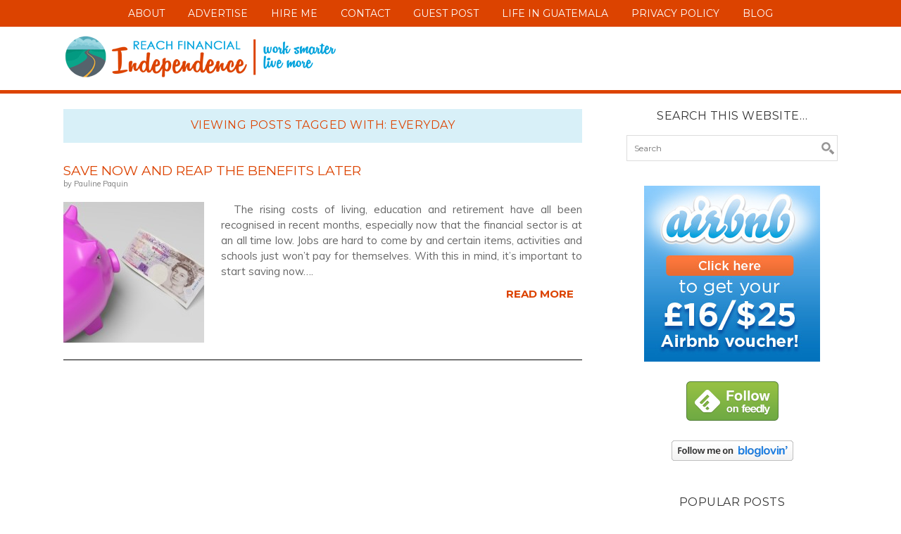

--- FILE ---
content_type: text/html; charset=UTF-8
request_url: https://reachfinancialindependence.com/tag/everyday/
body_size: 7203
content:
<!DOCTYPE html>
<html lang="en-US">
<head >
<meta charset="UTF-8" />
		<meta name="robots" content="noindex" />
		<meta name="viewport" content="width=device-width, initial-scale=1" />
<title>everyday</title>
<link rel='dns-prefetch' href='//s.w.org' />
<link rel="alternate" type="application/rss+xml" title="Reach Financial Independence &raquo; Feed" href="https://feeds.feedburner.com/reachfinancialindependence" />
<link rel="alternate" type="application/rss+xml" title="Reach Financial Independence &raquo; Comments Feed" href="https://reachfinancialindependence.com/comments/feed/" />
<link rel="alternate" type="application/rss+xml" title="Reach Financial Independence &raquo; everyday Tag Feed" href="https://reachfinancialindependence.com/tag/everyday/feed/" />
<link rel="canonical" href="https://reachfinancialindependence.com/tag/everyday/" />
		<script type="text/javascript">
			window._wpemojiSettings = {"baseUrl":"https:\/\/s.w.org\/images\/core\/emoji\/13.0.1\/72x72\/","ext":".png","svgUrl":"https:\/\/s.w.org\/images\/core\/emoji\/13.0.1\/svg\/","svgExt":".svg","source":{"concatemoji":"https:\/\/reachfinancialindependence.com\/wp-includes\/js\/wp-emoji-release.min.js?ver=5.6.16"}};
			!function(e,a,t){var n,r,o,i=a.createElement("canvas"),p=i.getContext&&i.getContext("2d");function s(e,t){var a=String.fromCharCode;p.clearRect(0,0,i.width,i.height),p.fillText(a.apply(this,e),0,0);e=i.toDataURL();return p.clearRect(0,0,i.width,i.height),p.fillText(a.apply(this,t),0,0),e===i.toDataURL()}function c(e){var t=a.createElement("script");t.src=e,t.defer=t.type="text/javascript",a.getElementsByTagName("head")[0].appendChild(t)}for(o=Array("flag","emoji"),t.supports={everything:!0,everythingExceptFlag:!0},r=0;r<o.length;r++)t.supports[o[r]]=function(e){if(!p||!p.fillText)return!1;switch(p.textBaseline="top",p.font="600 32px Arial",e){case"flag":return s([127987,65039,8205,9895,65039],[127987,65039,8203,9895,65039])?!1:!s([55356,56826,55356,56819],[55356,56826,8203,55356,56819])&&!s([55356,57332,56128,56423,56128,56418,56128,56421,56128,56430,56128,56423,56128,56447],[55356,57332,8203,56128,56423,8203,56128,56418,8203,56128,56421,8203,56128,56430,8203,56128,56423,8203,56128,56447]);case"emoji":return!s([55357,56424,8205,55356,57212],[55357,56424,8203,55356,57212])}return!1}(o[r]),t.supports.everything=t.supports.everything&&t.supports[o[r]],"flag"!==o[r]&&(t.supports.everythingExceptFlag=t.supports.everythingExceptFlag&&t.supports[o[r]]);t.supports.everythingExceptFlag=t.supports.everythingExceptFlag&&!t.supports.flag,t.DOMReady=!1,t.readyCallback=function(){t.DOMReady=!0},t.supports.everything||(n=function(){t.readyCallback()},a.addEventListener?(a.addEventListener("DOMContentLoaded",n,!1),e.addEventListener("load",n,!1)):(e.attachEvent("onload",n),a.attachEvent("onreadystatechange",function(){"complete"===a.readyState&&t.readyCallback()})),(n=t.source||{}).concatemoji?c(n.concatemoji):n.wpemoji&&n.twemoji&&(c(n.twemoji),c(n.wpemoji)))}(window,document,window._wpemojiSettings);
		</script>
		<style type="text/css">
img.wp-smiley,
img.emoji {
	display: inline !important;
	border: none !important;
	box-shadow: none !important;
	height: 1em !important;
	width: 1em !important;
	margin: 0 .07em !important;
	vertical-align: -0.1em !important;
	background: none !important;
	padding: 0 !important;
}
</style>
	<link rel='stylesheet' id='reach-financial-independence-custom-theme-by-moonsteam-design-css'  href='https://reachfinancialindependence.com/wp-content/themes/md_rfi/style.css?ver=5.6.16' type='text/css' media='all' />
<link rel='stylesheet' id='wp-block-library-css'  href='https://reachfinancialindependence.com/wp-includes/css/dist/block-library/style.min.css?ver=5.6.16' type='text/css' media='all' />
<link rel='stylesheet' id='dashicons-css'  href='https://reachfinancialindependence.com/wp-includes/css/dashicons.min.css?ver=5.6.16' type='text/css' media='all' />
<link rel='stylesheet' id='simple-social-icons-font-css'  href='https://reachfinancialindependence.com/wp-content/plugins/simple-social-icons/css/style.css?ver=3.0.2' type='text/css' media='all' />
<script type='text/javascript' src='https://reachfinancialindependence.com/wp-includes/js/jquery/jquery.min.js?ver=3.5.1' id='jquery-core-js'></script>
<script type='text/javascript' src='https://reachfinancialindependence.com/wp-includes/js/jquery/jquery-migrate.min.js?ver=3.3.2' id='jquery-migrate-js'></script>
<script type='text/javascript' src='https://reachfinancialindependence.com/wp-content/themes/md_rfi/js/responsive-menu.js?ver=1.0.0' id='beautiful-responsive-menu-js'></script>
<script type='text/javascript' src='https://reachfinancialindependence.com/wp-content/plugins/simple-social-icons/svgxuse.js?ver=1.1.21' id='svg-x-use-js'></script>
<link rel="https://api.w.org/" href="https://reachfinancialindependence.com/wp-json/" /><link rel="alternate" type="application/json" href="https://reachfinancialindependence.com/wp-json/wp/v2/tags/878" /><link rel="EditURI" type="application/rsd+xml" title="RSD" href="https://reachfinancialindependence.com/xmlrpc.php?rsd" />
<link rel="icon" href="https://reachfinancialindependence.com/wp-content/plugins/genesis-favicon-uploader/favicons/favicon.ico" />
 <meta name="p:domain_verify" content="46489c6218c9a48ec0a2dab6550faa73"/> 
<script type="text/javascript">

  var _gaq = _gaq || [];
  _gaq.push(['_setAccount', 'UA-34161116-1']);
  _gaq.push(['_setDomainName', 'reachfinancialindependence.com']);
  _gaq.push(['_setAllowLinker', true]);
  _gaq.push(['_trackPageview']);

  (function() {
    var ga = document.createElement('script'); ga.type = 'text/javascript'; ga.async = true;
    ga.src = ('https:' == document.location.protocol ? 'https://' : 'http://') + 'stats.g.doubleclick.net/dc.js';
    var s = document.getElementsByTagName('script')[0]; s.parentNode.insertBefore(ga, s);
  })();

</script></head>
<body data-rsssl=1 class="archive tag tag-everyday tag-878 content-sidebar genesis-breadcrumbs-hidden genesis-footer-widgets-hidden" itemscope itemtype="https://schema.org/WebPage"><div class="topbanner"><div class="wrap"><section id="widget_sp_image-2" class="widget widget_sp_image"><div class="widget-wrap"><a href="https://www.reachfinancialindependence.com" id="rfi" target="_self" class="widget_sp_image-image-link" rel="nofollow"><img width="394" height="64" alt="Reach Financial Independence" class="attachment-full" style="max-width: 100%;" srcset="https://reachfinancialindependence.com/wp-content/uploads/2016/04/logo_rfi_web.png 394w, https://reachfinancialindependence.com/wp-content/uploads/2016/04/logo_rfi_web-300x49.png 300w" sizes="(max-width: 394px) 100vw, 394px" src="https://reachfinancialindependence.com/wp-content/uploads/2016/04/logo_rfi_web.png" /></a></div></section>
</div></div><nav class="nav-primary" aria-label="Main" itemscope itemtype="https://schema.org/SiteNavigationElement"><div class="wrap"><ul id="menu-featured-posts" class="menu genesis-nav-menu menu-primary"><li id="menu-item-352" class="menu-item menu-item-type-post_type menu-item-object-page menu-item-352"><a href="https://reachfinancialindependence.com/about/" itemprop="url"><span itemprop="name">About</span></a></li>
<li id="menu-item-691" class="menu-item menu-item-type-post_type menu-item-object-page menu-item-691"><a href="https://reachfinancialindependence.com/advertise/" itemprop="url"><span itemprop="name">Advertise</span></a></li>
<li id="menu-item-12162" class="menu-item menu-item-type-post_type menu-item-object-page menu-item-12162"><a href="https://reachfinancialindependence.com/hire-me/" itemprop="url"><span itemprop="name">Hire Me</span></a></li>
<li id="menu-item-853" class="menu-item menu-item-type-post_type menu-item-object-page menu-item-853"><a href="https://reachfinancialindependence.com/about/contact/" itemprop="url"><span itemprop="name">Contact</span></a></li>
<li id="menu-item-2450" class="menu-item menu-item-type-post_type menu-item-object-page menu-item-2450"><a href="https://reachfinancialindependence.com/guest-post/" itemprop="url"><span itemprop="name">Guest post</span></a></li>
<li id="menu-item-7626" class="menu-item menu-item-type-post_type menu-item-object-page menu-item-7626"><a href="https://reachfinancialindependence.com/guatemala/" itemprop="url"><span itemprop="name">Life in Guatemala</span></a></li>
<li id="menu-item-353" class="menu-item menu-item-type-post_type menu-item-object-page menu-item-353"><a href="https://reachfinancialindependence.com/privacy-policy/" itemprop="url"><span itemprop="name">Privacy Policy</span></a></li>
<li id="menu-item-12286" class="menu-item menu-item-type-post_type menu-item-object-page current_page_parent menu-item-12286"><a href="https://reachfinancialindependence.com/blog/" itemprop="url"><span itemprop="name">Blog</span></a></li>
</ul></div></nav><div class="site-container"><header class="site-header" itemscope itemtype="https://schema.org/WPHeader"><div class="wrap"><div class="title-area"><p class="site-title" itemprop="headline"><a href="https://reachfinancialindependence.com/">Reach Financial Independence</a></p><p class="site-description" itemprop="description">Work Smarter. Live More.</p></div><div class="widget-area header-widget-area"><section id="search-5" class="widget widget_search"><div class="widget-wrap"><h4 class="widget-title widgettitle">search</h4>
<form class="search-form" method="get" action="https://reachfinancialindependence.com/" role="search" itemprop="potentialAction" itemscope itemtype="https://schema.org/SearchAction"><input class="search-form-input" type="search" name="s" id="searchform-1" placeholder="Search" itemprop="query-input"><input class="search-form-submit" type="submit" value="Search"><meta content="https://reachfinancialindependence.com/?s={s}" itemprop="target"></form></div></section>
</div></div></header><div class="site-inner"><div class="wrap"><div class="content-sidebar-wrap"><main class="content"><div class="taxonomy-description"><h1>Viewing posts tagged with: everyday</h1></div><article class="post-5223 post type-post status-publish format-standard has-post-thumbnail category-guest tag-advance tag-cash tag-debt tag-earn tag-everyday tag-loan tag-loans tag-money tag-payday tag-quick tag-save entry" itemscope itemtype="https://schema.org/CreativeWork"><header class="entry-header"><h2 class="entry-title" itemprop="headline"><a class="entry-title-link" rel="bookmark" href="https://reachfinancialindependence.com/short-term-loans/">Save now and reap the benefits later</a></h2>
<p class="entry-meta">by Pauline Paquin</p></header><div class="entry-content" itemprop="text"><a class="entry-image-link" href="https://reachfinancialindependence.com/short-term-loans/" aria-hidden="true" tabindex="-1"><img width="200" height="200" src="https://reachfinancialindependence.com/wp-content/uploads/2013/09/ID-100144155-200x200.jpg" class="alignleft post-image entry-image" alt="" loading="lazy" itemprop="image" srcset="https://reachfinancialindependence.com/wp-content/uploads/2013/09/ID-100144155-200x200.jpg 200w, https://reachfinancialindependence.com/wp-content/uploads/2013/09/ID-100144155-290x290.jpg 290w" sizes="(max-width: 200px) 100vw, 200px" /></a><p>  The rising costs of living, education and retirement have all been recognised in recent months, especially now that the financial sector is at an all time low. Jobs are hard to come by and certain items, activities and schools just won’t pay for themselves. With this in mind, it’s important to start saving now&#8230;. <a class="more-link" href="https://reachfinancialindependence.com/short-term-loans/" rel="nofollow">Read more</a></p>
</div><footer class="entry-footer"></footer></article></main><aside class="sidebar sidebar-primary widget-area" role="complementary" aria-label="Primary Sidebar" itemscope itemtype="https://schema.org/WPSideBar"><section id="search-4" class="widget widget_search"><div class="widget-wrap"><h4 class="widget-title widgettitle">Search this website&#8230;</h4>
<form class="search-form" method="get" action="https://reachfinancialindependence.com/" role="search" itemprop="potentialAction" itemscope itemtype="https://schema.org/SearchAction"><input class="search-form-input" type="search" name="s" id="searchform-2" placeholder="Search" itemprop="query-input"><input class="search-form-submit" type="submit" value="Search"><meta content="https://reachfinancialindependence.com/?s={s}" itemprop="target"></form></div></section>
<section id="text-6" class="widget widget_text"><div class="widget-wrap">			<div class="textwidget"><div align="center">
<p><a href="https://reachfinancialindependence.com/airbnb" target="_blank" rel="noopener"><img src="https://savvyscot.com/wp-content/uploads/2014/07/Airbnb-voucher-code.jpg"  alt="Airbnb voucher code"></a></p>
<p><a href='http://www.feedly.com/home#subscription/feed%2Fhttp%3A%2F%2Ffeeds.feedburner.com%2Freachfinancialindependence' target='blank' rel="noopener"><img id='feedlyFollow' src='https://s3.feedly.com/img/follows/feedly-follow-rectangle-volume-big_2x.png' alt='follow RFI in feedly' width='131' height='56'></a></p>
<p><a href="http://www.bloglovin.com/en/blog/4612119" title="Follow Reach Financial Independence on Bloglovin"><img src="https://www.bloglovin.com/widget/bilder/en/widget.gif?id=4612119" alt="Follow RFI on Bloglovin" border="0"></a></p>
</div>
</div>
		</div></section>
<section id="text-16" class="widget widget_text"><div class="widget-wrap"><h4 class="widget-title widgettitle">Popular Posts</h4>
			<div class="textwidget"><p><a href="https://reachfinancialindependence.com/early-retirement-abroad/" target="_blank" rel="noopener">Early retirement in the U.S. vs abroad</a></p>

<p><a href="https://reachfinancialindependence.com/make-money-website/" target="_blank" rel="noopener">Creating a website for extra income</a></p>

<p><a href="https://reachfinancialindependence.com/live-in-new-york/">Big city life, is it worth it?</a></p>

<p><a href="https://reachfinancialindependence.com/free-activities-while-travelling/" target="_blank" rel="noopener">Free activities while traveling</a></p>

<p><a href="https://reachfinancialindependence.com/couchsurfing-vs-airbnb/">Couchsurfing vs Airbnb, free and cheap accommodation</a></p>


<p><a href="https://reachfinancialindependence.com/reach-your-goals-not-mine/">Reach YOUR goals not mine</a></p></div>
		</div></section>

		<section id="recent-posts-2" class="widget widget_recent_entries"><div class="widget-wrap">
		<h4 class="widget-title widgettitle">RECENT POSTS</h4>

		<ul>
											<li>
					<a href="https://reachfinancialindependence.com/beginners-guide-to-military-travel-hacking/">Beginner’s Guide to Military Travel Hacking</a>
									</li>
											<li>
					<a href="https://reachfinancialindependence.com/strategies-to-secure-your-financial-future/">Strategies to Secure Your Financial Future</a>
									</li>
											<li>
					<a href="https://reachfinancialindependence.com/7-cryptocurrency-investment-tips-for-newbies/">7 Cryptocurrency Investment Tips For Newbies</a>
									</li>
											<li>
					<a href="https://reachfinancialindependence.com/the-top-ways-you-can-lose-your-super/">The Top Ways You Can Lose Your Super</a>
									</li>
											<li>
					<a href="https://reachfinancialindependence.com/how-taxes-can-impact-your-401k/">How Taxes Can Impact Your 401k</a>
									</li>
					</ul>

		</div></section>
<section id="text-21" class="widget widget_text"><div class="widget-wrap"><h4 class="widget-title widgettitle">Recommended Reading</h4>
			<div class="textwidget"><p><a href="https://reachfinancialindependence.com/online-gaming-poker/" target="_blank" rel="noopener">Can Online Gaming Pay The Bills?</a></p>

<p><a href="https://reachfinancialindependence.com/financially-independent-woman" target="_blank" rel="noopener">Why I Became a Financially Independent Woman</a></p>

<p><a href="https://reachfinancialindependence.com/airbnb-hosting-tips/">12 Top Airbnb Hosting Tips</a></p>

<p><a href="https://reachfinancialindependence.com/start-minimalist-home/" target="_blank" rel="noopener">12 Easy Steps to a Minimalist Home</a></p>  </div>
		</div></section>
<section id="categories-2" class="widget widget_categories"><div class="widget-wrap"><h4 class="widget-title widgettitle">Browse categories</h4>

			<ul>
					<li class="cat-item cat-item-20"><a href="https://reachfinancialindependence.com/category/blogging/">Blogging</a>
</li>
	<li class="cat-item cat-item-24"><a href="https://reachfinancialindependence.com/category/simpleliving/cooking/">Cooking</a>
</li>
	<li class="cat-item cat-item-1642"><a href="https://reachfinancialindependence.com/category/earn-more/">Earn More</a>
</li>
	<li class="cat-item cat-item-1"><a href="https://reachfinancialindependence.com/category/financialindependence/">Financial Independence</a>
</li>
	<li class="cat-item cat-item-17"><a href="https://reachfinancialindependence.com/category/frugal/">Frugal</a>
</li>
	<li class="cat-item cat-item-1638"><a href="https://reachfinancialindependence.com/category/goals/">Goals</a>
</li>
	<li class="cat-item cat-item-172"><a href="https://reachfinancialindependence.com/category/guest/">Guest</a>
</li>
	<li class="cat-item cat-item-357"><a href="https://reachfinancialindependence.com/category/investing/">investing</a>
</li>
	<li class="cat-item cat-item-21"><a href="https://reachfinancialindependence.com/category/simpleliving/minimalism/">Minimalism</a>
</li>
	<li class="cat-item cat-item-1015"><a href="https://reachfinancialindependence.com/category/money-2/">Money</a>
</li>
	<li class="cat-item cat-item-1558"><a href="https://reachfinancialindependence.com/category/realestate/">Real Estate</a>
</li>
	<li class="cat-item cat-item-22"><a href="https://reachfinancialindependence.com/category/relationship/">Relationship</a>
</li>
	<li class="cat-item cat-item-23"><a href="https://reachfinancialindependence.com/category/saving/">Saving</a>
</li>
	<li class="cat-item cat-item-18"><a href="https://reachfinancialindependence.com/category/simpleliving/">Simple Living</a>
</li>
	<li class="cat-item cat-item-1643"><a href="https://reachfinancialindependence.com/category/spend-less/">Spend Less</a>
</li>
	<li class="cat-item cat-item-8"><a href="https://reachfinancialindependence.com/category/travel/">Travel</a>
</li>
	<li class="cat-item cat-item-193"><a href="https://reachfinancialindependence.com/category/uncategorized/">Uncategorized</a>
</li>
			</ul>

			</div></section>
<section id="linkcat-2" class="widget widget_links"><div class="widget-wrap"><h4 class="widget-title widgettitle">Blogroll</h4>

	<ul class='xoxo blogroll'>
<li><a href="http://www.thefourhourworkday.com/">The Four Hour Work Day</a></li>
<li><a href="http://www.thefreefinancialadvisor.com" title="Average Joe">Average Joe</a></li>
<li><a href="http://www.outliermodel.com/">Outlier Model</a></li>
<li><a href="http://simplysavemn.com/">Simple Save</a></li>
<li><a href="http://www.frugalrules.com" title="Frugal Rules">Frugal Rules</a></li>

	</ul>
</div></section>

<section id="text-13" class="widget widget_text"><div class="widget-wrap">			<div class="textwidget"><div align="center"><a href="http://theplutusawards.com/finalists/"><img src="https://s3.amazonaws.com/plutus2015/images/plutus-finalist.jpg" width="125" height="125" /></a></div></div>
		</div></section>
<section id="text-17" class="widget widget_text"><div class="widget-wrap">			<div class="textwidget"><div align="center">
<script async defer src="//assets.pinterest.com/js/pinit.js"></script>
<a data-pin-do="embedUser" data-pin-board-width="700" data-pin-scale-height="240" data-pin-scale-width="80" href="https://www.pinterest.com/ppaquin/"></a>
</div></div>
		</div></section>
<section id="featured-post-2" class="widget featured-content featuredpost"><div class="widget-wrap"><div class="post-15585 post type-post status-publish format-standard has-post-thumbnail category-uncategorized entry gfwa-1 gfwa-odd"><a href="https://reachfinancialindependence.com/beginners-guide-to-military-travel-hacking/" title="Beginner’s Guide to Military Travel Hacking" class="alignnone"><img width="290" height="290" src="https://reachfinancialindependence.com/wp-content/uploads/2023/06/military-travel-cards-290x290.jpg" class="" alt="" loading="lazy" srcset="https://reachfinancialindependence.com/wp-content/uploads/2023/06/military-travel-cards-290x290.jpg 290w, https://reachfinancialindependence.com/wp-content/uploads/2023/06/military-travel-cards-200x200.jpg 200w" sizes="(max-width: 290px) 100vw, 290px" /></a><h2><a href="https://reachfinancialindependence.com/beginners-guide-to-military-travel-hacking/" title="Beginner’s Guide to Military Travel Hacking">Beginner’s Guide to Military Travel Hacking</a></h2><p> 







Are you a military spouse who just received your dependent ID, or maybe a servicemember who's curious about the military travel hacking and credit card annual fee waivers? This guide is just ... <a class="more-link" href="https://reachfinancialindependence.com/beginners-guide-to-military-travel-hacking/" rel="nofollow">Read more</a></p></div><!--end post_class()-->

<div class="post-15580 post type-post status-publish format-standard has-post-thumbnail category-money-2 entry gfwa-2 gfwa-even"><a href="https://reachfinancialindependence.com/strategies-to-secure-your-financial-future/" title="Strategies to Secure Your Financial Future" class="alignnone"><img width="290" height="290" src="https://reachfinancialindependence.com/wp-content/uploads/2022/09/grow-money-290x290.jpg" class="" alt="" loading="lazy" srcset="https://reachfinancialindependence.com/wp-content/uploads/2022/09/grow-money-290x290.jpg 290w, https://reachfinancialindependence.com/wp-content/uploads/2022/09/grow-money-200x200.jpg 200w" sizes="(max-width: 290px) 100vw, 290px" /></a><h2><a href="https://reachfinancialindependence.com/strategies-to-secure-your-financial-future/" title="Strategies to Secure Your Financial Future">Strategies to Secure Your Financial Future</a></h2><p>Planning for a secure financial future is a wise decision that you should make for your family. You need to be committed to building wealth and take charge of your money. By investing in the right ... <a class="more-link" href="https://reachfinancialindependence.com/strategies-to-secure-your-financial-future/" rel="nofollow">Read more</a></p></div><!--end post_class()-->

<div class="post-15576 post type-post status-publish format-standard has-post-thumbnail category-money-2 entry gfwa-3 gfwa-odd"><a href="https://reachfinancialindependence.com/7-cryptocurrency-investment-tips-for-newbies/" title="7 Cryptocurrency Investment Tips For Newbies" class="alignnone"><img width="290" height="290" src="https://reachfinancialindependence.com/wp-content/uploads/2022/07/crypto-290x290.jpg" class="" alt="" loading="lazy" srcset="https://reachfinancialindependence.com/wp-content/uploads/2022/07/crypto-290x290.jpg 290w, https://reachfinancialindependence.com/wp-content/uploads/2022/07/crypto-200x200.jpg 200w" sizes="(max-width: 290px) 100vw, 290px" /></a><h2><a href="https://reachfinancialindependence.com/7-cryptocurrency-investment-tips-for-newbies/" title="7 Cryptocurrency Investment Tips For Newbies">7 Cryptocurrency Investment Tips For Newbies</a></h2><p>Cryptocurrency has become a popular investment option in recent years, as more people want to make profits from its white-hot rise. However, cryptocurrency investment is a risky endeavor. It is highly ... <a class="more-link" href="https://reachfinancialindependence.com/7-cryptocurrency-investment-tips-for-newbies/" rel="nofollow">Read more</a></p></div><!--end post_class()-->

<div class="post-15573 post type-post status-publish format-standard has-post-thumbnail category-money-2 entry gfwa-4 gfwa-even"><a href="https://reachfinancialindependence.com/the-top-ways-you-can-lose-your-super/" title="The Top Ways You Can Lose Your Super" class="alignnone"><img width="290" height="290" src="https://reachfinancialindependence.com/wp-content/uploads/2022/04/lose-your-super-290x290.png" class="" alt="" loading="lazy" srcset="https://reachfinancialindependence.com/wp-content/uploads/2022/04/lose-your-super-290x290.png 290w, https://reachfinancialindependence.com/wp-content/uploads/2022/04/lose-your-super-200x200.png 200w" sizes="(max-width: 290px) 100vw, 290px" /></a><h2><a href="https://reachfinancialindependence.com/the-top-ways-you-can-lose-your-super/" title="The Top Ways You Can Lose Your Super">The Top Ways You Can Lose Your Super</a></h2><p>Unsurprisingly, there are plenty of people out there jostling to help you spend your nest egg. All&nbsp;promise high returns, but not all that many deliver; in fact, you can quickly lose your super if ... <a class="more-link" href="https://reachfinancialindependence.com/the-top-ways-you-can-lose-your-super/" rel="nofollow">Read more</a></p></div><!--end post_class()-->

<div class="post-15570 post type-post status-publish format-standard has-post-thumbnail category-money-2 entry gfwa-5 gfwa-odd"><a href="https://reachfinancialindependence.com/how-taxes-can-impact-your-401k/" title="How Taxes Can Impact Your 401k" class="alignnone"><img width="290" height="290" src="https://reachfinancialindependence.com/wp-content/uploads/2022/02/taxes-401k-290x290.jpg" class="" alt="" loading="lazy" srcset="https://reachfinancialindependence.com/wp-content/uploads/2022/02/taxes-401k-290x290.jpg 290w, https://reachfinancialindependence.com/wp-content/uploads/2022/02/taxes-401k-200x200.jpg 200w" sizes="(max-width: 290px) 100vw, 290px" /></a><h2><a href="https://reachfinancialindependence.com/how-taxes-can-impact-your-401k/" title="How Taxes Can Impact Your 401k">How Taxes Can Impact Your 401k</a></h2><p>If you have recently taken up a position at a brand-new company and opened a 401k for the first time, you may be on the hunt for additional information when it comes to the various ways in which tax ... <a class="more-link" href="https://reachfinancialindependence.com/how-taxes-can-impact-your-401k/" rel="nofollow">Read more</a></p></div><!--end post_class()-->

<div class="post-15567 post type-post status-publish format-standard has-post-thumbnail category-money-2 entry gfwa-6 gfwa-even"><a href="https://reachfinancialindependence.com/the-best-ways-to-spend-your-holiday-bonus/" title="The Best Ways to Spend Your Holiday Bonus" class="alignnone"><img width="290" height="290" src="https://reachfinancialindependence.com/wp-content/uploads/2021/12/year-end-bonus-290x290.jpg" class="" alt="" loading="lazy" srcset="https://reachfinancialindependence.com/wp-content/uploads/2021/12/year-end-bonus-290x290.jpg 290w, https://reachfinancialindependence.com/wp-content/uploads/2021/12/year-end-bonus-200x200.jpg 200w" sizes="(max-width: 290px) 100vw, 290px" /></a><h2><a href="https://reachfinancialindependence.com/the-best-ways-to-spend-your-holiday-bonus/" title="The Best Ways to Spend Your Holiday Bonus">The Best Ways to Spend Your Holiday Bonus</a></h2><p>Congratulations! You’ve worked hard this year. You made it through some tough days (or weeks or months). And now, if you’re lucky, you might end up with a holiday bonus.



But before pocketing that ... <a class="more-link" href="https://reachfinancialindependence.com/the-best-ways-to-spend-your-holiday-bonus/" rel="nofollow">Read more</a></p></div><!--end post_class()-->

</div></section>
<section id="text-19" class="widget widget_text"><div class="widget-wrap">			<div class="textwidget"><h3><a href="/blog">See all posts</a></h3></div>
		</div></section>
<section id="text-22" class="widget widget_text"><div class="widget-wrap">			<div class="textwidget"><div class="hiddenpin"><img src="https://reachfinancialindependence.com/wp-content/uploads/2016/04/reachfinancialindependence1.jpg"> </div>

<div class="hiddenpin"><img src="https://reachfinancialindependence.com/wp-content/uploads/2016/04/reachfinancialindependence2.jpg"></div>

<div class="hiddenpin"><img src="https://reachfinancialindependence.com/wp-content/uploads/2016/04/reachfinancialindependence3.jpg"></div>

<div class="hiddenpin"><img src="https://reachfinancialindependence.com/wp-content/uploads/2016/04/reachfinancialindependence4.jpg"></div></div>
		</div></section>
<section id="text-20" class="widget widget_text"><div class="widget-wrap"><h4 class="widget-title widgettitle">Bottom newsletter copy here</h4>
			<div class="textwidget"><!-- Begin MailChimp Signup Form -->
<div id="mc_embed_signup2">
<h3>Get my FREE 30 steps guide to financial independence:</h3>
<form action="//reachfinancialindependence.us13.list-manage.com/subscribe/post?u=e030ca50d21c44c4aa4bb5de3&amp;id=48771679db" method="post" id="mc-embedded-subscribe-form2" name="mc-embedded-subscribe-form" class="validate" target="_blank" novalidate>
<input type="email" value="Your email" name="EMAIL" class="required email" id="mce-EMAIL2">
<div id="mce-responses2">
<div class="response" id="mce-error-response2" style="display:none"></div>
<div class="response" id="mce-success-response2" style="display:none"></div>
 </div>    
<!-- real people should not fill this in and expect good things - do not remove this or risk form bot signups-->
    <div style="position: absolute; left: -5000px;" aria-hidden="true"><input type="text" name="b_e030ca50d21c44c4aa4bb5de3_48771679db" tabindex="-1" value=""></div>
<input type="submit" value="Subscribe" name="subscribe" id="mc-embedded-subscribe2" class="button">
</form>
</div></div>
		</div></section>
</aside></div></div></div><div class="md-obf"><div class="wrap"><section id="enews-ext-4" class="widget enews-widget"><div class="widget-wrap"><div class="enews enews-1-field"><h4 class="widget-title widgettitle">NEVER MISS A POST!</h4>
<h5>Enter your email to receive our latests news</h5>
			<form id="subscribeenews-ext-4" class="enews-form" action="https://www.reachfinancialindependence.us13.list-manage.com/subscribe/post?u=e030ca50d21c44c4aa4bb5de3&amp;id=48771679db" method="post"
				 target="_blank" 				name="enews-ext-4"
			>
												<input type="email" value="" id="subbox" class="enews-email" aria-label="Your email" placeholder="Your email" name="EMAIL"
																																			required="required" />
								<input type="submit" value="Go" id="subbutton" class="enews-submit" />
			</form>
		</div></div></section>
</div></div><footer class="site-footer" itemscope itemtype="https://schema.org/WPFooter"><div class="wrap">Copyright &#x000A9;&nbsp;2026 Reach Financial Independence ~ Custom theme by <a href="http://www.moonsteamdesign.com">Moonsteam Design</a> on <a href="https://reachfinancialindependence.com/genesis">Genesis framework</a></div></footer></div><style type="text/css" media="screen"></style><script type='text/javascript' src='https://reachfinancialindependence.com/wp-includes/js/wp-embed.min.js?ver=5.6.16' id='wp-embed-js'></script>
</body></html>


--- FILE ---
content_type: text/css
request_url: https://reachfinancialindependence.com/wp-content/themes/md_rfi/style.css?ver=5.6.16
body_size: 7878
content:
/*
	Theme Name: Reach Financial Independence Custom Theme by Moonsteam Design
    Theme URI: http://www.moonsteamdesign.com
    Description: A custom Genesis 2.0 child theme by Moonsteam Design
    Author: Sara of Moonsteam Design
    Author URI: http://www.moonsteamdesign.com/
 
	Template: genesis
	Template Version: 2.0.0
 
	License: GPL-2.0+
	License URI: http://www.opensource.org/licenses/gpl-license.php
*/


/* Import Fonts
--------------------------------------------- */

@import url(https://fonts.googleapis.com/css?family=Muli|Montserrat:400,700);

/*
HTML5 Resett
---------------------------------------------------------------------------------------------------- */

/* Baseline Reset (normalize.css 2.1.2)
	Link: http://necolas.github.com/normalize.css/
--------------------------------------------- */

article,aside,details,figcaption,figure,footer,header,hgroup,main,nav,section,summary{display:block}audio,canvas,video{display:inline-block}audio:not([controls]){display:none;height:0}[hidden]{display:none}html{font-family:sans-serif;-ms-text-size-adjust:100%;-webkit-text-size-adjust:100%}body{margin:0}a:focus{outline:thin dotted}a:active,a:hover{outline:0}h1{font-size:2em;margin:.67em 0}abbr[title]{border-bottom:1px dotted}b,strong{font-weight:bold}dfn{font-style:italic}hr{-moz-box-sizing:content-box;box-sizing:content-box;height:0}mark{background:#ff0;color:#292829}code,kbd,pre,samp{font-family:monospace,serif;font-size:1em}pre{white-space:pre-wrap}q{quotes:"\201C" "\201D" "\2018" "\2019"}small{font-size:80%}sub,sup{font-size:75%;line-height:0;position:relative;vertical-align:baseline}sup{top:-0.5em}sub{bottom:-0.25em}img{border:0}svg:not(:root){overflow:hidden}figure{margin:0}fieldset{border:1px solid silver;margin:0 2px;padding:.35em .625em .75em}legend{border:0;padding:0}button,input,select,textarea{font-family:inherit;font-size:100%;margin:0}buton,input{line-height:normal}button,select{text-transform:none}button,html input[type="button"],input[type="reset"],input[type="submit"]{-webkit-appearance:button;cursor:pointer}button[disabled],html input[disabled]{cursor:default}input[type="checkbox"],input[type="radio"]{box-sizing:border-box;padding:0}input[type="search"]{-webkit-appearance:textfield;-moz-box-sizing:content-box;-webkit-box-sizing:content-box;box-sizing:content-box}input[type="search"]::-webkit-search-cancel-button,input[type="search"]::-webkit-search-decoration{-webkit-appearance:none}button::-moz-focus-inner,input::-moz-focus-inner{border:0;padding:0}textarea{overflow:auto;vertical-align:top}table{border-collapse:collapse;border-spacing:0}


/* Box Sizing
--------------------------------------------- */

*,
input[type="search"] {
	-webkit-box-sizing: border-box;
	-moz-box-sizing:    border-box;
	box-sizing:         border-box;
}

/* Float Clearing
--------------------------------------------- */

.archive-pagination:before,
.clearfix:before,
.entry:before,
.entry-pagination:before,
.footer-widgets:before,
.nav-primary:before,
.nav-secondary:before,
.site-container:before,
.site-footer:before,
.site-header:before,
.site-inner:before,
.wrap:before {
	content: " ";
	display: table;
}

.archive-pagination:after,
.clearfix:after,
.entry:after,
.entry-pagination:after,
.footer-widgets:after,
.nav-primary:after,
.nav-secondary:after,
.site-container:after,
.site-footer:after,
.site-header:after,
.site-inner:after,
.wrap:after {
	clear: both;
	content: " ";
	display: table;
}

/*
Defaults
---------------------------------------------------------------------------------------------------- */

/* Typographical Elements
--------------------------------------------- */

html {
	font-size: 62.5%; /* 10px browser default */
}

body {
	background: #fff;
	color: #666;
	font-family: 'Muli', sans-serif;
	font-size: 15px;
	font-size: 1.5rem;
	line-height: 20px;
}

a,
button,
input:focus,
input[type="button"],
input[type="reset"],
input[type="submit"],
textarea:focus {
	-webkit-transition: all 0.1s ease-in-out;
	-moz-transition:    all 0.1s ease-in-out;
	-ms-transition:     all 0.1s ease-in-out;
	-o-transition:      all 0.1s ease-in-out;
	transition:         all 0.1s ease-in-out;
}

a {
	color: #dc4300;
	text-decoration: none;
}

a:hover {
	color: #000;
}

p {
	margin: 0 0 16px;
	margin: 0 0 1.4rem;
	padding: 0;
}

strong {
	font-weight: 700;
}

ol,
ul {
	margin: 0;
	padding: 0;
}

blockquote {
	margin: 0 0 16px 0;
	padding: 24px 40px;
	padding: 2.4rem 3rem 1rem;
	background: #eee;
}

pre {
	background: #292829;
	color: #ccc;
	overflow: scroll;
	padding: 0 2rem;
	padding: 0 20px;
	white-space: pre;
}

cite {
	font-style: normal;
}

.screen-reader-text {
	display: none;
}

/* Headings
--------------------------------------------- */

h1,
h2,
h3,
h4,
h5,
h6 {
	color: #dc4300;
	line-height: 1.2;
	margin: 0;
	margin-bottom: 16px;
	margin-bottom: 1.6rem;
	padding: 0;
	text-transform: uppercase;
	letter-spacing: .5px;
	font-family: 'Montserrat', sans-serif;
	font-weight: 400;
}

h1 {
	
	font-size: 22px;
	font-size: 2.2rem;
}

h2 {
	
	font-size: 20px;
	font-size: 2rem;
}

h3 {
	
	font-size: 18px;
	font-size: 1.8rem;
}

h4 {
	
	font-size: 16px;
	font-size: 1.6rem;
}

h5 {
	font-size: 14px;
	font-size: 1.4rem;
}


/* Objects
--------------------------------------------- */

embed,
iframe,
img,
object,
video {
	max-width: 100%;
}

img {
	border: none;
	height: auto;
}

/* Forms
--------------------------------------------- */

input,
select,
textarea {
	background: #f3f3f3;
	border: 1px solid #f3f3f3;
	color: #333333;
	padding: 10px;
	padding: 1rem;
	width: 100%;
	font-size: 12px;
    font-family: 'Montserrat', sans-serif;
}

input:focus,
textarea:focus {
	border: 1px solid #aaa;
	outline: none;
}

button,
input[type="button"],
input[type="reset"],
input[type="submit"] {
	background: #dc4300;
	border: none;
	box-shadow: none;
	color: #ffffff;
	cursor: pointer;
	padding: 10px;
	padding: 1rem;
	text-transform: uppercase;
	width: auto;
	margin: 5px 0 0 0;
}

button:hover,
input:hover[type="button"],
input:hover[type="reset"],
input:hover[type="submit"] {
	background: #fff;
	color: #dc4300;
}

input[type="search"]::-webkit-search-cancel-button,
input[type="search"]::-webkit-search-results-button {
	display: none;
}

/* Tables
--------------------------------------------- */

table {
	border-collapse: collapse;
	border-spacing: 0;
	line-height: 2;
	margin-bottom: 20px;
	margin-bottom: 2rem;
	width: 100%;
}

th {
	font-weight: bold;

}

td {
	padding: 6px;
}

	


/*
Structure and Layout
---------------------------------------------------------------------------------------------------- */

/* Site Containers
--------------------------------------------- */

.wrap {
	margin: 0 auto;
}

.site-container {
	background: #fff;
	margin: 80px auto 0;
	width: 100%;
	padding: 0;
}

.site-inner {
	background: #fff;
	clear: both;
	padding: 30px 0 0;
	width: 1100px;
	margin: 45px auto 0;
}




/* Column Widths and Positions
--------------------------------------------- */

/* Wrapping div for .content and .sidebar-primary */

.content-sidebar-sidebar .content-sidebar-wrap,
.sidebar-content-sidebar .content-sidebar-wrap,
.sidebar-sidebar-content .content-sidebar-wrap {
	width: 1000px;
}

.content-sidebar-sidebar .content-sidebar-wrap {
	float: left;
}

.sidebar-content-sidebar .content-sidebar-wrap,
.sidebar-sidebar-content .content-sidebar-wrap {
	float: right;
}

/* Content */

.content {
	float: right;
	width: 67%;
}

.content-sidebar .content,
.content-sidebar-sidebar .content,
.sidebar-content-sidebar .content {
	float: left;
}

.content-sidebar-sidebar .content,
.sidebar-content-sidebar .content,
.sidebar-sidebar-content .content {
	width: 520px;
}

.sidebar-content-sidebar .content {
	padding-left: 40px;
}

.full-width-content .content {
	width: 100%;
}

/* Primary Sidebar */

.sidebar-primary {
	float: right;
	margin-top: 0;
	width: 300px;
	padding: 0;
	line-height: 18px;
}

.sidebar-content .sidebar-primary,
.sidebar-sidebar-content .sidebar-primary {
	float: left;
}


/* Secondary Sidebar */

.sidebar-secondary {
	float: left;
	width: 180px;
}

.content-sidebar-sidebar .sidebar-secondary {
	float: right;
}

/* Column Classes
	Link: http://twitter.github.io/bootstrap/assets/css/bootstrap-responsive.css
--------------------------------------------- */

.five-sixths,
.four-sixths,
.one-fourth,
.one-half,
.one-sixth,
.one-third,
.three-fourths,
.three-sixths,
.two-fourths,
.two-sixths,
.two-thirds {
	float: left;
	margin-left: 2.564102564102564%;
}

.one-half,
.three-sixths,
.two-fourths {
	width: 48.717948717948715%;
}

.one-third,
.two-sixths {
	width: 31.623931623931625%;
}

.four-sixths,
.two-thirds {
	width: 65.81196581196582%;
}

.one-fourth {
	width: 23.076923076923077%;
}

.three-fourths {
	width: 74.35897435897436%;
}

.one-sixth {
	width: 14.52991452991453%;
}

.five-sixths {
	width: 82.90598290598291%;
}

.first {
	clear: both;
	margin-left: 0;
}


/*
Common Classes
---------------------------------------------------------------------------------------------------- */

/* WordPress
--------------------------------------------- */

.avatar {
	float: left;
}

.alignleft .avatar {
	background: #fff;
	margin-right: 24px;
	margin-right: 2.4rem;
	padding: 10px;
	padding: 1rem;
}

.alignright .avatar {
	background: #fff;
	margin-left: 24px;
	margin-left: 2.4rem;
	padding: 10px;
	padding: 1rem;
}

.search-form input {
	background: #fff url('images/searchicon.png') center right no-repeat;
	border:1px solid #ddd;
}

.search-form input[type="submit"] {
	border: 0;
	clip: rect(0, 0, 0, 0);
	height: 1px;
	margin: -1px;
	padding: 0;
	position: absolute;
	width: 1px;
}

.site-header .search-form input {
	width: 200px;
	float: right;
	margin: -70px 0 0;
	padding: 10px;
}

img.centered,
.aligncenter {
	display: block;
	margin: 0 auto 24px;
	margin: 0 auto 2.4rem;
}

img.alignnone {
	margin-bottom: 12px;
	margin-bottom: 1.2rem;
}

.alignleft {
	float: left;
	text-align: left;
}

.alignright {
	float: right;
	text-align: right;
}

.wp-caption {
	max-width: 100% !important;
}
.wp-caption img {
    display: block;
    margin: 0 auto;
} 
.wp-caption-text {
	font-size: 12px;
	font-size: 1.2rem;
	margin: 0;
	text-align: center;
	font-style: italic;
}

img.alignleft,
.wp-caption.alignleft {
	margin: 0 24px 24px 0;
	margin: 0 2.4rem 2.4rem 0;
}

img.alignright,
.wp-caption.alignright {
	margin: 0 0 24px 24px;
	margin: 0 0 2.4rem 2.4rem;
}

.widget_calendar table {
	width: 100%;
}

.widget_calendar td {
	text-align: center;
}

/* Genesis
--------------------------------------------- */

.breadcrumb {
	margin-bottom: 20px;
	margin-bottom: 2rem;
	font-family: 'Georgia', serif;
	font-style: italic;
	font-size: 12px;
	font-size: 1.2rem;
	background: #eee;
	padding: 5px 10px;
}

.author-box {
	background: #fff;
	border: 2px solid #ddd;
	margin-bottom: 40px;
	margin-bottom: 4rem;
	padding: 20px 20px 25px;
	padding: 2rem 2rem 2.5rem;
}

.author-box-title {
	font-size: 16px;
	font-size: 1.6rem;
	margin-bottom: 4px;
	margin-bottom: 0.4rem;
}

.author-box p {
	margin: 0;
	font-size: 14px;
}

.author-box .avatar {
	background: #fff;
	margin-right: 24px;
	margin-right: 2.4rem;
	padding: 4px;
	padding: 0.4rem;
}

.archive-description {
    background: #d8f0f8;
	padding: 15px 15px 17px;
	text-align: center;
	margin: 0 0 20px 0;
}

.archive-title {
    margin: 0;
	padding: 0;
	font-size: 16px;
	line-height: 16px;
}

.taxonomy-description {
    background: #d8f0f8;
	padding: 15px 15px 17px;
	text-align: center;
	margin: 0 0 20px 0;
}
.taxonomy-description h1 {
    margin: 0;
	padding: 0;
	font-size: 16px;
	line-height: 16px;
}

/* Headings
--------------------------------------------- */


.entry-author {
	margin-right: 4px;
	margin-right: 0.4rem;
	padding: 0;
}


.entry-title {
	font-size: 19px;
	font-size: 1.9rem;
	line-height: 1;
	margin: 0;
	font-style: normal;
	letter-spacing: 0;
}

h1.entry-title{
	margin: 0 0 2px 0;
}

.widgettitle {
	font-size: 16px;
	font-size: 1.6rem;
	margin: 0 0 14px;
	margin: 0 0 1.4rem;
	text-align: center;
	padding: 0 0 4px;
	color: #333;
}

.sidebar .widgettitle a {
	border: none;
}

/*
Site Header
---------------------------------------------------------------------------------------------------- */

.site-header {
	display: none;
}

/* Title Area
--------------------------------------------- */

.title-area {
	font-family: 'Muli', sans-serif;
	float: left;
	text-transform: uppercase;
}

.header-image .title-area {
	padding: 0;
}

.site-title {
	font-family: 'Muli', sans-serif;
	font-size: 40px;
	font-size: 4rem;
	line-height: 4rem;
	margin: 0 auto;
	text-align: center;
	text-transform: uppercase;
	padding: 0;
	font-style: normal;
	letter-spacing: 0;
}

.site-title a {
	color: #000;
}

.site-description {
	font-size: 16px;
	font-size: 1.6rem;
	line-height: 1.5;
	margin: 0 auto;
	text-align: center;
	text-transform: uppercase;
	padding: 0;
}

/* Full width header, no widgets */

.header-full-width .title-area,
.header-full-width .site-title {
	width: 100%;
}

.header-image .site-description {
	display: none;
	text-indent: -9999px;
}

.header-image .site-title a {
	display: block;
	text-indent: -9999px;
}

/* Logo, hide text */

.header-image .site-header .wrap {
	padding: 0;
}

.header-image .site-title a {
    margin: 0 auto;
	background: url(images/logo.png) top left no-repeat;
	height: 170px;
	width: 550px;
}

/* Widget Area
--------------------------------------------- */

.site-header .widget-area {
	float: right;
	text-align: right;
}

.site-header .widget-area h4 {
	margin-bottom: 0;
	margin-top: 0;
	padding: 4px;
	padding: 0.4rem;
}

.site-header .search-form {
	float: right;
	margin-top: 24px;
	margin-top: 2.4rem;
}


/*
Site Navigation
---------------------------------------------------------------------------------------------------- */

.topbanner {
	background: #fff;
	border-bottom: 5px solid #dc4300;
	color: #000;
	margin: 0;
	padding: 12px 0;
	width: 100%;
	position: fixed;
	left: 0;
	top: 38px;
	right: 0;
	z-index: 1000;
}

.topbanner .widgettitle {
	display: none;
}

.topbanner .wrap {
	width: 1100px;
	margin: 0 auto;
}

.topbanner .widget_sp_image {
	float: left;
	width: 45%;
	margin: -3px 0 0 0;
}

.topbanner .widget_search {
	float: right;
	width: 200px;
	margin: 0 0 0 10px;
	padding: 11px 0 0;
}

.topbanner .simple-social-icons {
	float: right;
	padding: 11px 0 0;
}

.topbanner .simple-social-icons ul li { margin: 0 6px !important; }
.topbanner .simple-social-icons ul li a, .topbanner .simple-social-icons ul li a:hover {
	padding: 9px 4px 0 !important;
}

.nav-primary {
	background: #dc4300;
	margin: 0;
	padding: 0;
	width: 100%;
	position: fixed;
	left: 0;
	top: 0;
	right: 0;
	z-index: 1000;
}

.nav-primary .wrap {
	width: 1100px;
	margin: 0 auto;
}

.genesis-nav-menu {
	clear: both;
	font-size: 13px;
	font-size: 1.3rem;
	font-weight: 300;
	margin: 0;
	text-align: center;
	line-spacing: 2px;
	padding: 1px 0;
}

.genesis-nav-menu .menu-item {
	display: inline-block;
	margin: 0;
	padding: 0;
	text-align: center;
}

.genesis-nav-menu a {
	border: none;
	display: block;
	padding: 8px 15px;
	position: relative;
	text-transform: uppercase;
	color: #fff;
	font-family: 'Montserrat', sans-serif;
	font-size: 14px;
	font-weight: 300;
}

.genesis-nav-menu a:hover {
	color: #000;
	background: #fff;
}

.genesis-nav-menu .sub-menu {
	left: -9999px;
	margin: 0;
	opacity: 0;
	padding: 0;
	position: absolute;
	-webkit-transition: opacity .4s ease-in-out;
	-moz-transition:    opacity .4s ease-in-out;
	-ms-transition:     opacity .4s ease-in-out;
	-o-transition:      opacity .4s ease-in-out;
	transition:         opacity .4s ease-in-out;
	width: 200px;
	z-index: 99;
}

.genesis-nav-menu .sub-menu a {
	background: #000;
	padding: 8px 15px;
	padding: 1.2rem 1.5rem;
	position: relative;
	width: 200px;
}

.genesis-nav-menu .sub-menu a:hover {
	color: #000;
	background: #fff;
}

.genesis-nav-menu li li.menu-item-has-children > a::after {
	color: #fff;
	content: " ▸";
	display: inline-block;
	font-size: 1.2em;
	position: absolute;
	right: 5px;
	top: 12px;
}


.genesis-nav-menu .sub-menu .sub-menu {
	margin: -44px 0 0 150px;
}

.genesis-nav-menu .menu-item:hover {
	color: #333;
}

.genesis-nav-menu .menu-item:hover > .sub-menu {
	left: auto;
	opacity: 1;
}

.genesis-nav-menu > .first > a {
	padding-left: 0;
}

.genesis-nav-menu > .last > a {
	padding-right: 0;
}

.genesis-nav-menu > .rss > a {
	margin-left: 48px;
	margin-left: 4.8rem;
}

/* Menu widget area */

.nav-primary .widget-area { 
	float: right; 
	vertical-align: middle;
	width: 40%;
}
.nav-primary .simple-social-icons { float: right; }
.nav-primary .simple-social-icons ul li { margin: 0 !important; }
.nav-primary .simple-social-icons ul li a,
.nav-primary .simple-social-icons ul li a:hover {
	font-size: 18px;
}

.genesis-nav-menu > .search {
	padding: 2px 0;
}

.genesis-nav-menu .search-form {
    float: right;
}

.genesis-nav-menu input[type="search"] {
	width: 120px;
	text-align: center;
	padding: .7rem 0 .5rem;
	margin: 3px 0;
	background: #fff;
	text-transform: uppercase;
	-moz-transition: 400ms width ease;
	-webkit-transition-duration: 400ms;
	-webkit-transition-property: width;
	-webkit-transition-timing-function: ease;
	-o-transition-duration: 400ms;
	-o-transition-property: width;
	-o-transition-timing-function: ease;
}
.genesis-nav-menu .search-form input:last-child {
	display: inline !important;
}
.genesis-nav-menu .search-form input[type="search"]:hover, 
.genesis-nav-menu .search-form input[type="search"]:focus {
width: 190px;
}
.genesis-nav-menu .search-form input {
	background: #000;
	border: 1px solid #999;
	color: #fff;
}
.genesis-nav-menu input[type="submit"] {
	/*padding: .5rem .7rem;
	margin: 0;
	display: none;*/
	border: 0;
	clip: rect(0, 0, 0, 0);
	height: 1px;
	margin: -1px;
	padding: 0;
	position: absolute;
	width: 1px;
}
.genesis-nav-menu .search-form {
	width: auto;
}



/* Entries
--------------------------------------------- */

.entry {
	background: #fff;
	margin-bottom: 20px;
	margin-bottom: 2rem;
	padding: 10px 0 0;
	padding: 1rem 0 0;
	line-height: 22px;
}

.home .entry, .blog .entry, .archive .entry {
	border-bottom: 1px solid #000;
}

.entry-content .attachment a,
.entry-content .gallery a {
	border: none;
}

.entry-content a {
	font-weight: 700;
}

.entry-content ol,
.entry-content p,
.entry-content ul,
.quote-caption {
	margin-bottom: 22px;
	margin-bottom: 2rem;
}

.entry-content p {
	text-align: justify;
}

.entry-content ol li,
.entry-content ul li {
	margin-left: 40px;
	margin-left: 4rem;
}
.pagination ul li,
.pagination ol li { margin-left: 0; }

.entry-content ol li {
	list-style-type: decimal;
}

.entry-content ul li {
	list-style-type: disc;
}

.entry-content ol ol,
.entry-content ul ul,
.entry-content .wp-caption p {
	margin-bottom: 0;
}

.entry-header {
	margin-bottom: 20px;
	margin-bottom: 2rem;
}

.entry-header .entry-meta,
.post-info {
	padding: 4px 0 0;
	border-top: none;
	border-bottom: none;
	text-transform: none;
	font-size: 11px;
}

.entry-meta {
	clear: both;
	color: #7f7f7f;
	font-family: 'Muli', sans-serif;
	font-size: 11px;
	font-size: 1.1rem;
	line-height: 11px; 
	text-transform: uppercase;
	padding: 0;
	margin: 0;
}
.entry-meta a { 
    color: #7f7f7f;
}

.entry-footer .entry-meta {
	border-top: 1px solid #ddd;
	border-bottom: 1px solid #ddd;
	display: inline-block;
	width: 100%;
	padding: 10px 0 9px;
	margin: 0 0 10px; 
}
.entry-footer .entry-meta p {
	margin: 0;
}

.entry-categories {
	float: left;
	width: 75%;
}
.entry-comments-link {
	float: right;
}


/* Entry 

--------------------------------------------- */

.navigation,
.archive-pagination {
	clear: both;
	font-size: 14px;
	font-size: 1.4rem;
	margin: 40px 0;
	margin: 4rem 0;
}

.pagination li {
	display: inline;
}

.pagination li a {
	border: 1px solid #dc4300;
	color: #dc4300;
	cursor: pointer;
	display: inline-block;
	padding: 8px 12px;
	padding: 0.4rem 1.2rem;
}

.pagination li a:hover,
.pagination li.active a {
	background: #dc4300;
	color: #fff;
}

/* Comments
--------------------------------------------- */

.entry-comments,
#respond {
	background: #fff;
	font-family: 'Muli', sans-serif;
	font-size: 16px;
	font-size: 1.4rem;
	font-weight: 300;
}

.commentnumber {
	color: #000;
	float: right;
	font-family: 'Muli', sans-serif;
	font-size: 20px;
	margin: 0px 10px 0 -10px;
	margin: 0 1rem 0 -1rem;
	padding: 0;
	padding: 0;
}

#reply-title {
	font-weight: 300;
	text-align: left;
	margin: 15px 0 0 0;
}

#respond label {
	font-weight: 300;
	padding: 10px 0 5px;
	text-transform: uppercase;
}

.logged-in-as {
	font-size: 10px;
	font-size: 1rem;
	text-transform: uppercase;
}

.entry-comments,
.ping-list,
#respond {
	margin-bottom: 40px;
	margin-bottom: 4rem;
}

#comments h3 { 
  
}

.entry-comments a,
#respond a {
	
}

a.comment-reply-link {
    background: #000;
	color: #fff;
	padding: 7px;
}
a.comment-reply-link:hover {
    background: none;
    color: #666;
}

.entry-comments .comment-author {
	margin: 0;
}

.comment-author cite {
	font-family: 'Muli', sans-serif;
	font-weight: 300;
	text-transform: uppercase;
}

#respond input[type="email"],
#respond input[type="text"],
#respond input[type="url"] {
	width: 50%
}

#respond label {
	display: block;
	margin-right: 12px;
	margin-right: 1.2rem;
}

.comment-list li,
.ping-list li {
	list-style-type: none;
	margin-top: 24px;
	margin-top: 2.4rem;
	padding: 26px;
	padding: 2rem;
}

.comment-list li li {
	border: 1px solid #999;
}

li.comment {
	background: #f3f3f3;
	
}

.comment .avatar {
	background: #fff;
	padding: 3px;
	margin: 0 16px 10px 0;
	margin: 0 1.6rem 1rem 0;
}

.comment-meta {
    margin: 0;
	display: none;
}

.comment-content {
	clear: both;
	display: block;
}

.bypostauthor {
	background: #fff;
}

.form-allowed-tags {
	display: none;
	font-size: 14px;
	font-size: 1.4rem;
	padding: 24px;
	padding: 2.4rem;
}


/*
Sidebars
---------------------------------------------------------------------------------------------------- */

.sidebar p {
	line-height: 18px;
	text-align: center;
}

.sidebar img {
	margin-bottom: 10px;
	margin-bottom: 1rem;
}

.sidebar p:last-child,
.sidebar ul {
	margin: 0;
}

.sidebar li {
	font-size: 14px;
	font-size: 1.4rem;
	list-style-type: none;
	padding: 4px 0;
	padding: .4rem 0;
	word-wrap: break-word;
	text-align:center;
	border-bottom: 1px dotted #ddd;
	font-family: 'Georgia', serif;
	font-style: italic;
}

.sidebar ul > li:last-child {
	margin-bottom: 0;
}

.widget_archive {
	border-bottom: none !important;
}

.sidebar .widget {
	background: #fff;
	margin: 0 0 25px 0;
	margin: 0 0 2.5rem 0;
	padding: 0 0 10px 0;
	padding: 0 0 1rem 0;
}

.sidebar .search-form {
	width: 100%;
	text-align:center;
}


/*
Footer Widgets
---------------------------------------------------------------------------------------------------- */

.footer-widgets {
	background: #d6d6d6;
	clear: both;
	margin: 0 auto;
	margin: 0 auto;
	padding: 40px 0 30px;
	padding: 4rem 0 3rem;
	text-align: center;
}

.footer-widgets .wrap {
	width: 1100px;
	margin: 0 auto;
}

.footer-widgets a {

}

.footer-widgets-1 {
	width: 32%;
	float: left;
	margin-right: 2%;
}

.footer-widgets-2 {
	width: 32%;
	float: left;
	
}

.footer-widgets-3 {
	width: 32%;
	float: right;
	
}

.footer-widgets .enews-widget {
	background: none;
	padding: 0;
	color: #666;
}

.footer-widgets li {
	list-style-type: none;
	margin-bottom: 6px;
	margin-bottom: 0.6rem;
	word-wrap: break-word;
}

.footer-widgets .search-form {
	width: 100%;
}

.footer-widgets .search-form input:focus {
	border: 1px solid #ddd;
}

.footer-widgets .featuredpost .entry {
	width: 50%;
	float: left;
	padding: 0 10px 0;
	margin-bottom: 0;
	border-bottom: 0;
}


.null-instagram-feed li {
	width: 50%;
	float: left;
	padding: 5px;
	border-bottom: none;
}
.null-instagram-feed p a {
	text-transform: uppercase;
	font-size: 12px;
}

/*
Site Footer
---------------------------------------------------------------------------------------------------- */

.site-footer {
	background: #dc4300;
	color: #fff;
	font-size: 10px;
	font-size: 1rem;
	font-weight: 300;
	padding: 5px 0;
	padding: .5rem 0;
	text-align: center;
	width: 100%;
}
.site-footer .wrap {  
	margin: 0 auto;
}

.site-footer a {
	color: #fff;
}

.site-footer p {
	margin: 0;
}






/* More etc
---------------- */

p.comment-subscription-form {
   margin: 0;
}
div#commentluv {
   padding: 0;
}
div#commentluv input#doluv {
   margin: 10px 10px 10px 0;
   width: 10px;
}
div#commentluv span img {
   margin-bottom: 0rem;
}


/* Prev Next 
---------------------------------------------- */

.prev-next { 
    margin: 0 0 15px; 
	font-size: 10px; 
	line-height: 12px;
	float: left;
	width: 100%;
	padding: 0 0 10px;
}

.prev-link { 
    float: left; 
	width: 50%; 
	font-size: 12px;
	text-transform: uppercase;
}

.next-link { 
    float: right; 
	text-align: right; 
	width: 50%; 
	font-size: 12px;
	text-transform: uppercase;
}	

/* User Profile Widget */

.user-profile,
.sidebar .user-profile {
	border: 1px solid #888;
	padding: 20px;
}

.user-profile p {
	font-size: 13px;
	font-size: 1.3rem;
	text-align: left;
}

.user-profile a {
	display: block;
}

.user-profile .alignright .avatar {
	margin-left: 15px;
	margin-left: 1.5rem;
	padding: 0 !important;
}

.user-profile .alignleft .avatar {
	margin-right: 20px;
	margin-right: 2rem;
	padding: 0 !important;
}

.user-profile img.avatar {
	margin-right: 20px;
}

/* Pinterest RSS Widget */
li.pins-feed-item { padding: 0 8px !important; }
.nailthumb-container img.nailthumb-image { padding: 0 3px 0 0 !important; }

/* Genesis eNews
--------------------------------------------- */

.sidebar .enews-widget {
	text-align: center;
	background: #d8f0f8 !important;
	padding: 20px !important;
}

.sidebar .enews-widget .widgettitle, .sidebar .enews-widget h3 { 
   
}

.sidebar .enews-widget input[type="email"] {
	margin: 0 0 4px;
	width: 100%;
}

.sidebar .enews-widget input[type="submit"] {
    background: #fff;
	color: #000;
}

.sidebar .enews-widget input:hover[type="submit"] {
    background: #ddd;
	color: #000;
}

.after-entry {
	clear: both;
}

.after-entry .enews-widget {
	text-align: center;
	background: #eee !important;
	color: #000;
	padding: 15px !important;
	margin: 0 0 20px;
}

.after-entry .enews-widget .widgettitle, .after-entry .enews-widget h3 { 
    color: #000;
	display: inline;
}

.after-entry .enews-widget p { 
    color: #000;
	display: inline;
	padding: 0 0 0 15px;
}

.after-entry .enews-widget input[type="email"] {
	margin: 0 0 4px;
	width: 400px;
	background: #fff;
}

.after-entry .enews-widget input[type="submit"] {
    background: #fff;
	color: #000;
}

.after-entry .enews-widget input:hover[type="submit"] {
    background: #888;
	color: #fff;
}

/* Home Top
--------------------------------------------- */

.home-top {
    width: 100%;
	margin: 0 0 20px;
	padding: 0 0 20px;
}

.home-top .featuredpost {
	clear: both;
	display: block;
}

.home-top .featuredpost .entry {
	width: 100%;
	border: 0;
}

.home-top .featuredpost h2 {
	font-size: 24px;
	font-size: 2.4rem;
	margin: 0;
	padding: 0;
	letter-spacing: 0;
	font-style: normal;
}

/* Genesis Responsive Slider */

#genesis-responsive-slider {
	border: none !important;
	padding: 0 !important;
}

.slide-excerpt {
	width: 100%;
}

html > body .slide-excerpt-border {
	border: none !important;
	width: 100%;
	text-align: center;
	padding: 14px 0 0 !important;
}

#genesis-responsive-slider h2 {
	font-size: 20px;
	font-size: 2rem;
}

.flex-direction-nav li .prev {
	left: 0 !important;
}
.flex-direction-nav li .next {
	right: 0 !important;
}

/* Home Page
--------------------------------------------- */

.page-template-page_front .site-inner {
	width: 100%;
	padding: 0;
}

.page-template-page_front .sumome-share-client-wrapper {
	display: none;
}

.front-welcome {
	width: 100%;
	background: url(images/front_desert.jpg) top left no-repeat;
	background-size: cover;
	padding: 150px 0;
	text-align: center;
}

.front-welcome .wrap {
	width: 1100px;
	margin: 0 auto;
}

.front-welcome .widget {
	width: 70%;
	margin: 0 auto;
}

.front-welcome .widgettitle {
	font-size: 48px;
	color: #fff;
}

.front-welcome h3 {
	color: #fff;
}

.front-welcome .enews-widget {
	text-align: center;
	background: none !important;
	padding: 0 !important;
}

.front-welcome .enews-widget p { 
	display: inline;
	padding: 0 0 0 15px;
}

.front-welcome .enews-widget input[type="email"] {
	margin: 0 0 4px;
	width: 400px;
	background: #fff;
	padding: 10px 10px 9px;
}

.front-welcome .enews-widget input[type="submit"] {
    background: #fff;
	color: #000;
	margin: 0;
	padding: 11px 10px 10px;
}

.front-welcome .enews-widget input:hover[type="submit"] {
    background: #77913d;
	color: #fff;
}

.front-welcome p {
	font-size: 18px;
}

.front-welcome a.button {
	background: #b2252a;
	padding: 14px 18px;
	display: inline-block;
	margin: 10px auto 0;
	color: #fff;
}

.front-welcome a:hover.button {
	background: #fff;
	color: #000;
}

.front-asseenon {
	width: 100%;
	background: #d8f0f8;
	text-align: center;
	padding: 40px 0 0;
}

.front-asseenon .wrap {
	width: 1100px;
	margin: 0 auto;
}

.front-asseenon .widgettitle {
	font-size: 18px;
}

.front-categories {
	width: 100%;
	float: left;
	padding: 40px 0;
	background: #fff;
}

.front-categories .wrap {
	width: 1100px;
	margin: 0 auto; 
}

.front-categories .widget {
	width: 31%;
	float: left;
	border: 1px solid #dc4300;
	padding: 20px 20px 15px;
	margin: 0 10px 16px 5px;
	text-align: center;
	/*height: 370px;*/
}

.front-categories .widgettitle {
	color: #dc4300;
	font-weight: 700;
}

.front-categories .widget h3 {
	font-size: 16px;
}

.front-categories .widget_sp_image img {
	border-radius: 50%;
	border: 1px solid #dc4300;
}

.front-divider {
	clear: both;
	width: 100%;
	text-align: center;
	padding: 40px 0;
	background: #6b6b6c;
	color: #fff;
}

.front-divider .wrap {
	width: 1100px;
	margin: 0 auto;
}

.front-bottom {
	width: 100%;
	text-align: center;
	padding: 40px 0;
}

.front-bottom .wrap {
	width: 1100px;
	margin: 0 auto;
}

.front-bottom .featuredpost .entry {
	width: 33%;
	border-bottom: 0;
	padding: 0 20px;
	float: left;
	height: 570px;
}

.front-bottom .featuredpost .entry p {
	text-align: justify;
	margin: 5px 0 0;
} 

.front-bottom .widget_text {
	clear: both;
}

.front-bottom .featuredpost h2 {
	font-size: 20px;
	font-size: 2rem;
	margin: 0;
	padding: 0;
	letter-spacing: 0;
	font-style: normal;
}

.featured-content .entry,
.featuredpost .post {
	margin-bottom: 15px;
	margin-bottom: 1.5rem;
	padding: 0;
	padding: 0;
	text-align: center;
}

.featuredpost ol,
.featuredpost ul {
	margin-bottom: 30px;
	margin-bottom: 3rem;
}

.featuredpost ol li {
	list-style-type: decimal;
}

.featuredpost ul li {
	list-style-type: disc;
}

.featuredpost ol ol,
.featuredpost ul ul,
.featuredpost .wp-caption p {
	margin-bottom: 0;
}



.home-bottom .featuredpost h2 {
	font-size: 18px;
	font-size: 1.8rem;
}

.sidebar .featuredpost h2 {
	font-size: 16px;
	font-size: 1.6rem;
	font-style: normal;
	letter-spacing: 0;
}

.sidebar .featuredpost .entry {
	border-bottom: 0;
}

.featured-content .entry-title a,
.featuredpost h2 a {
	border: none;
}

.featured-content .entry-header,
.featuredpost .post-info {
	text-align: center;
}

.featured-content img,
.featuredpost img {
	display: block;
	margin: 0 auto 10px;
	margin: 0 auto 1rem;
}

a.more-link {
	display: block;
	margin: 22px auto 0;
	text-align: center;
	text-transform: uppercase;
	padding: 10px 8px;
	width: 120px;
	background: #dc4300;
	color: #fff;
	font-family: 'Montserrat', sans-serif;
}
a.more-link:hover {
	background: #fff;
	color: #dc4300;
}

.blog a.more-link,
.archive a.more-link {
	float: right;
	background: none;
	color: #dc4300;
}

.blog a.more-link:hover,
.archive a.more-link:hover {
	color: #999;
}

p.more-from-category { 
	text-align: center; 
	clear: both;
}
.more-from-category a {
    text-align: center;
	background: #eee;
	padding: 10px 15px;
	
}

.sidebar .featuredpost .entry {
	width: 100%;
	float: none;
}

.teaser p { margin: 0 0 5px 0; }
.teaser .entry { padding: 1rem 0 1.4rem 1rem; text-align: center; }
.teaser .entry-header { margin-bottom: 0; }
.teaser .entry-title { font-size:1.4rem; text-align:center; padding: 5px 0 0 0; }
.teaser a img { display: block; margin: 0 auto; }
.teaser .entry-header .entry-meta { text-align: center; padding: 3px 0 0 0; }
.teaser img.alignleft { margin: 0 auto 8px; float: none; width:100%; }

.genesis-grid { float: left; margin: 0; }
.post-teasers-pair { clear: both; }
.genesis-grid .entry-title { font-size: 1.8rem; }

.clear { clear: both; }
.archive-pagination li { margin-left: 0; }


.md-obf {
	width: 100%;
	margin: 20px 0 0;
	padding: 30px 0 25px;
	background: #d8f0f8;
	text-align: center;
}

.md-obf .wrap {
	width: 1100px;
	margin: 0 auto;
}

.md-obf #mc_embed_signup2 {
	text-align: center;
	background: none !important;
	padding: 0 !important;
	margin: 0 auto;
	width: 600px;
}

.md-obf .widgettitle { 
	display: none;
}

.md-obf p { 
	display: inline;
	padding: 0 0 0 15px;
}

.md-obf .enews-widget form,
.md-obf #mc_embed_signup2 form {
	display: inline;
}

.md-obf .enews-widget input[type="email"] {
	
}
.md-obf #mc_embed_signup2 input[type="email"] {
	margin: 0 0 4px;
	width: 83%;
	background: #fff;
	padding: 9px;
	float: left;
}

.md-obf .enews-widget input[type="submit"] {
	
}
.md-obf #mc_embed_signup2 input[type="submit"] {
    background: #fff;
	color: #000;
	margin: 0;
	float: right;
}

.md-obf .enews-widget input:hover[type="submit"],
.md-obf #mc_embed_signup2 input:hover[type="submit"] {
    background: #77913d;
	color: #fff;
}


a.button1 {
	background: #d8f0f8;
	display: block;
	cursor: pointer;
	padding: 10px 16px;
	text-transform: uppercase;
	width: 160px;
	margin: 15px auto 0;
	font-family: 'Montserrat', sans-serif;
	font-weight: 700;
	letter-spacing: .5px;
}

a.button1:hover {
    background: #fff;
	color : #dc4300;
}


.topposts {
	text-align: center;
	margin: 0 0 20px;
	padding: 0;
}



/* Mobile menu
--------------------------------------------- */

.responsive-menu-icon {
	cursor: pointer;
	display: none;
	margin-bottom: -1px;
	text-align: center;
}
 
.responsive-menu-icon::before {
	content: "\f333";
	display: inline-block;
	font: normal 20px/1 'dashicons';
	margin: 0 auto;
	padding: 10px;
}
.nav-primary .responsive-menu-icon::before {
	color: #000;
}

.sidebar ul > li.Google_Authorship:last-child {
	margin-bottom: 25px;
}


li.Google_Authorship {
	border-bottom: 0;
	padding: 20px;
	border: 1px solid #eee;
}

li.Google_Authorship-description {
	border-bottom: 0;
	padding: 0;
}

.hiddenpin {
opacity: 0;
position: absolute;
top: 0;
left: 0;
height: 0px;
width: 0px;
}

/*
Media Queries
---------------------------------------------------------------------------------------------------- */

@media only screen and (max-width: 1024px) {
	.topbanner .wrap, .nav-primary .wrap, .site-inner, .md-obf .wrap, .footer-widgets .wrap, .footer .wrap { width: 100%; }
	.topbanner .wrap { padding: 0 5px; }
	.site-inner { margin: 2% auto 0; padding: 30px 10px 0; }
	.sidebar-primary { width: 30%; }
	.front-welcome .wrap, .front-asseenon .wrap, .front-categories .wrap, .front-divider .wrap, .front-bottom .wrap { width: 100%; }
	.front-categories .widget { margin: 0 .5% 16px; width: 32.3%; }
}	

@media only screen and (max-width: 1023px) {
	.title-area { float: none; margin: 0 auto; width: auto; }
	.header-image .site-title a { margin: 0 auto; }
	.site-header .widget-area { float: none; margin: 0 auto; }
	.front-categories .widget { height: 360px; }
	
	.genesis-nav-menu a { font-size: 12px; padding: 8px 10px; }
	.topbanner .widget_search { width: auto; }
	.topbanner .simple-social-icons, .topbanner .widget_search { padding: 12px 0 0; } 
}	

@media only screen and (max-width: 767px) {
	.site-container { margin: 0 auto; }
	.topbanner { position: relative; }
	.topbanner .widget_sp_image { width: 100%; text-align: center; }  
	.topbanner .widget_search { float: left; }
	.site-inner { margin: 0 auto; }
	.front-welcome .widgettitle { font-size: 28px; color: #fff; margin: 0 auto; }
	.front-welcome h3 { color: #fff; font-size: 16px; }
	.front-welcome .enews-widget input[type="email"] { width: 100%; }
	
	.simple-social-icons .alignright { float: none; display: inline-block; text-align: center; }
    .content-sidebar .content, .content-sidebar-sidebar .content, .sidebar-content-sidebar    .content, .sidebar-primary, .sidebar-left, .sidebar-right, .sidebar-bottom { float: none; width: 100%; }
    .footer-widgets-1, .footer-widgets-2, .footer-widgets-3 { float: none; width: 100%; }    
	
	.genesis-nav-menu { text-align: center; }
	.genesis-nav-menu > .right { float: none; }
	.content-sidebar .content, .content-sidebar-sidebar .content, .sidebar-content-sidebar .content { float: none; width: 100%;}
	.sidebar-primary { float: none; width: 100%; }
	.footer-widgets-1, .footer-widgets-2, .footer-widgets-3 { float: none; width: 100%; }
	.footer-widgets-1, .footer-widgets-2 { padding-bottom: 15px; }
	
	.front-categories .widget { float: none; width: 95%; margin: 0 auto 10px; }

	.genesis-nav-menu.responsive-menu > .menu-item > .sub-menu,
	.genesis-nav-menu.responsive-menu {
		display: none;
	}

	.genesis-nav-menu.responsive-menu .menu-item,
	.responsive-menu-icon {
		display: block;
	}

	.genesis-nav-menu.responsive-menu .menu-item {
		margin: 0;
	}

	.genesis-nav-menu.responsive-menu .menu-item:hover {
		position: static;
	}

	.genesis-nav-menu.responsive-menu .current-menu-item > a,
	.genesis-nav-menu.responsive-menu .sub-menu .current-menu-item > a:hover,
	.genesis-nav-menu.responsive-menu a,
	.genesis-nav-menu.responsive-menu a:hover {
		background: none;
		line-height: 1;
		padding: 16px 20px;
	}
	.nav-primary .genesis-nav-menu.responsive-menu .current-menu-item > a,
	.nav-primary .genesis-nav-menu.responsive-menu .sub-menu .current-menu-item > a:hover,
	.nav-primary .genesis-nav-menu.responsive-menu a,
	.nav-primary .genesis-nav-menu.responsive-menu a:hover {
		color: #000;
	
	}

	.genesis-nav-menu.responsive-menu .menu-item-has-children {
		cursor: pointer;
	}

	.genesis-nav-menu.responsive-menu .menu-item-has-children > a {
		margin-right: 60px;
	}

	.genesis-nav-menu.responsive-menu > .menu-item-has-children:before {
		content: "\f347";
		float: right;
		font: normal 16px/1 'dashicons';
		height: 16px;
		padding: 16px 5px 16px 0;
		right: 0;
		text-align: right;
		z-index: 9999;
	}
	.nav-primary .genesis-nav-menu.responsive-menu > .menu-item-has-children:before {
		color: #000;
	}

	.genesis-nav-menu.responsive-menu .menu-open.menu-item-has-children:before {
		content: "\f343";
	}

	.genesis-nav-menu.responsive-menu .sub-menu {
		border: none;
		left: auto;
		opacity: 1;
		/*padding-left: 25px;*/
		position: relative;
		-moz-transition:    opacity .4s ease-in-out;
		-ms-transition:     opacity .4s ease-in-out;
		-o-transition:      opacity .4s ease-in-out;
		-webkit-transition: opacity .4s ease-in-out;
		transition:         opacity .4s ease-in-out;
		width: 100%;
		z-index: 99;
	}

	.genesis-nav-menu.responsive-menu .sub-menu .sub-menu {
		margin: 0;
	}

	.genesis-nav-menu.responsive-menu .sub-menu .current-menu-item > a:hover,
	.genesis-nav-menu.responsive-menu .sub-menu li a,
	.genesis-nav-menu.responsive-menu .sub-menu li a:hover {
		background: #eee;
		border: none;
		padding: 12px 20px;
		position: relative;
		width: 100%;
	}
	
	.md-obf #mc_embed_signup2 { width: 100%; }
	.md-obf #mc_embed_signup2 input[type="email"] { float: none; width: 100%; }
	.md-obf #mc_embed_signup2 input[type="submit"] { float: none; }

}

@media only screen and (max-width: 479px) {
	img.alignleft, .wp-caption.alignleft { margin: 0 auto 5px; display: block; }
	.alignleft { float: none; }
	a.more-link { float: none; margin: 10px auto 0; }
	.topbanner { position: relative; }
	.topbanner .widget_search { width: 100%; margin: 0 auto; }
	.topbanner .simple-social-icons, .topbanner .widget_search { padding: 0; }
	.topbanner .simple-social-icons { float: none; width: 100%; padding: 8px 0 0; }
	.site-container { margin: 0; }
	.site-inner { margin: 0 auto; padding: 10px 10px 0; }
	.entry-categories, .entry-comments-link { float: none; display: block; width: 100%; text-align: center; }
	.entry-comments { padding: 4px 0 0; }
	.after-entry .enews-widget input[type="email"] { width: 100%; margin: 5px auto 4px; }
	.md-obf .wrap, .footer-widgets .wrap, .footer .wrap { padding: 0 10px; }
	.md-obf .enews-widget input[type="email"] { width: 100%; }
	
	.front-welcome { padding: 50px 0; }
	.front-welcome .wrap { padding: 0 10px; }
	.front-bottom .featuredpost .entry { width: 100%; }
	
	.blog a.more-link, .archive a.more-link { float: none; }
}


--- FILE ---
content_type: application/javascript
request_url: https://reachfinancialindependence.com/wp-content/themes/md_rfi/js/responsive-menu.js?ver=1.0.0
body_size: -23
content:
jQuery(function( $ ){
 
	$(".nav-primary .genesis-nav-menu").addClass("responsive-menu").before('<div class="responsive-menu-icon"></div>');
 
	$(".responsive-menu-icon").click(function(){
		$(this).next(".nav-primary .genesis-nav-menu").slideToggle();
	});
 
	$(window).resize(function(){
		if(window.innerWidth > 767) {
			$(".nav-primary .genesis-nav-menu, nav .sub-menu").removeAttr("style");
			$(".responsive-menu > .menu-item").removeClass("menu-open");
		}
	});
 
	$(".responsive-menu > .menu-item").click(function(event){
		if (event.target !== this)
		return;
			$(this).find(".sub-menu:first").slideToggle(function() {
			$(this).parent().toggleClass("menu-open");
		});
	});
 
});
